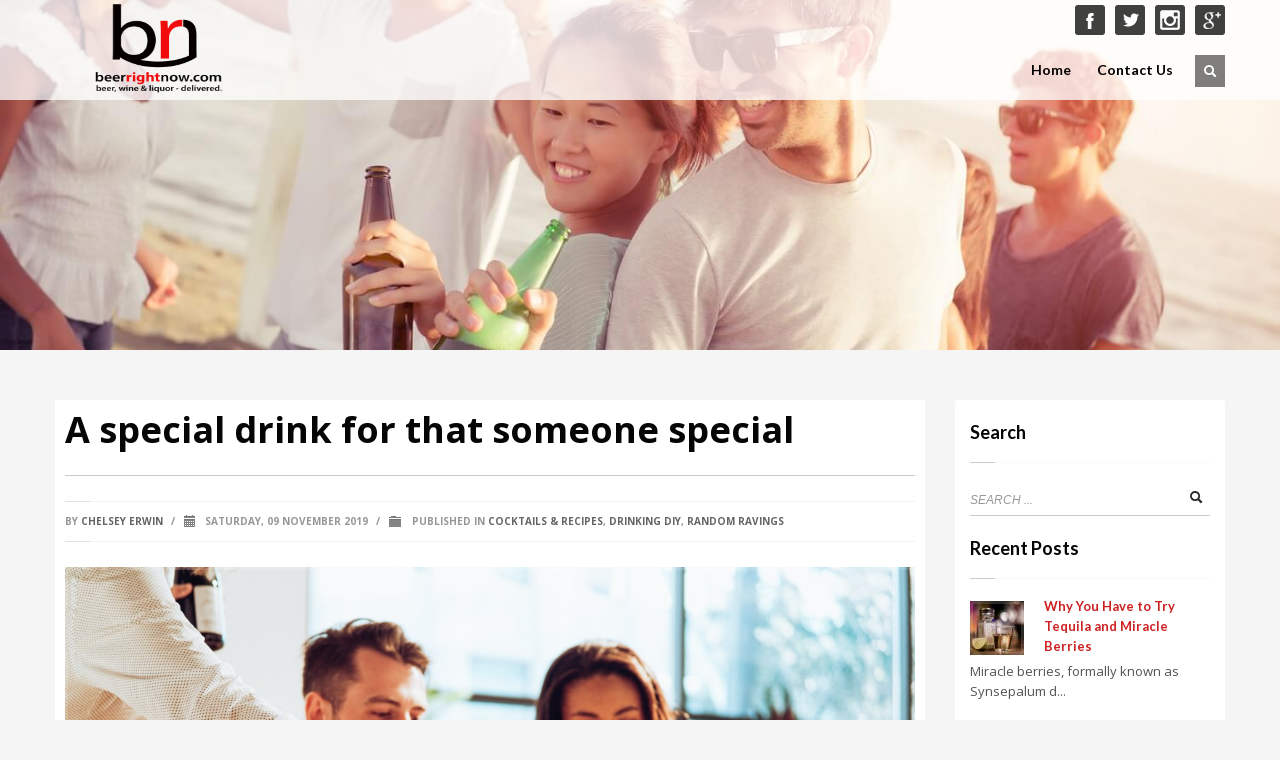

--- FILE ---
content_type: text/html; charset=UTF-8
request_url: https://www.iwantbeerrightnow.com/blog/a-special-drink-for-that-someone-special/
body_size: 53105
content:
<!DOCTYPE html>
<html lang="en-US" class="no-js"  prefix="og: http://ogp.me/ns#">
<head>
<title>
	A special drink for that someone special - Beer, Wine, Liquor Delivery - BeerRightNow.com</title>
<meta http-equiv="Content-Type" content="text/html; charset=UTF-8"/>
<link rel="profile" href="https://gmpg.org/xfn/11"/>
<link rel="pingback" href="https://www.iwantbeerrightnow.com/blog/xmlrpc.php"/>

<!-- This site is optimized with the Yoast WordPress SEO plugin v2.0.1 - https://yoast.com/wordpress/plugins/seo/ -->
<link rel="canonical" href="https://www.iwantbeerrightnow.com/blog/a-special-drink-for-that-someone-special/" />
<meta property="og:locale" content="en_US" />
<meta property="og:type" content="article" />
<meta property="og:title" content="A special drink for that someone special - Beer, Wine, Liquor Delivery - BeerRightNow.com" />
<meta property="og:description" content="The holidays are filled with hustle and bustle and wrapped with a pretty bow. The fact is however, there is nothing better during the holidays than sharing a drink with someone special. The question is, what kind of drink do you serve that special someone in your life? If you’re not quite sure what cocktail" />
<meta property="og:url" content="https://www.iwantbeerrightnow.com/blog/a-special-drink-for-that-someone-special/" />
<meta property="og:site_name" content="Beer, Wine, Liquor Delivery - BeerRightNow.com" />
<meta property="article:section" content="Cocktails &amp; Recipes" />
<meta property="article:published_time" content="2019-11-09T07:04:22+00:00" />
<meta property="og:image" content="https://www.iwantbeerrightnow.com/blog/wp-content/uploads/2019/11/4B7E2C26-CBE5-4D8B-8C3A-563EA013F89E.jpeg" />
<!-- / Yoast WordPress SEO plugin. -->

<link rel="alternate" type="application/rss+xml" title="Beer, Wine, Liquor Delivery - BeerRightNow.com &raquo; Feed" href="https://www.iwantbeerrightnow.com/blog/feed/" />
<link rel="alternate" type="application/rss+xml" title="Beer, Wine, Liquor Delivery - BeerRightNow.com &raquo; Comments Feed" href="https://www.iwantbeerrightnow.com/blog/comments/feed/" />
<link rel="alternate" type="application/rss+xml" title="Beer, Wine, Liquor Delivery - BeerRightNow.com &raquo; A special drink for that someone special Comments Feed" href="https://www.iwantbeerrightnow.com/blog/a-special-drink-for-that-someone-special/feed/" />
<link rel='stylesheet' id='css3_panels-css'  href='https://www.iwantbeerrightnow.com/blog/wp-content/themes/kallyas/sliders/css3panels/css3panels.css?ver=4.1.1' type='text/css' media='all' />
<link rel='stylesheet' id='icarousel_demo-css'  href='https://www.iwantbeerrightnow.com/blog/wp-content/themes/kallyas/sliders/icarousel/css/demo3.css?ver=4.1.1' type='text/css' media='all' />
<link rel='stylesheet' id='icarousel-css'  href='https://www.iwantbeerrightnow.com/blog/wp-content/themes/kallyas/sliders/icarousel/css/icarousel.css?ver=4.1.1' type='text/css' media='all' />
<link rel='stylesheet' id='zn_shadows-css'  href='https://www.iwantbeerrightnow.com/blog/wp-content/themes/kallyas/css/shadows.css?ver=4.1.1' type='text/css' media='all' />
<link rel='stylesheet' id='contact-form-7-css'  href='https://www.iwantbeerrightnow.com/blog/wp-content/plugins/contact-form-7/includes/css/styles.css?ver=4.1.1' type='text/css' media='all' />
<link rel='stylesheet' id='essential-grid-plugin-settings-css'  href='https://www.iwantbeerrightnow.com/blog/wp-content/plugins/essential-grid/public/assets/css/settings.css?ver=2.0.8' type='text/css' media='all' />
<link rel='stylesheet' id='tp-open-sans-css'  href='https://fonts.googleapis.com/css?family=Open+Sans%3A300%2C400%2C600%2C700%2C800&#038;ver=4.1.1' type='text/css' media='all' />
<link rel='stylesheet' id='tp-raleway-css'  href='https://fonts.googleapis.com/css?family=Raleway%3A100%2C200%2C300%2C400%2C500%2C600%2C700%2C800%2C900&#038;ver=4.1.1' type='text/css' media='all' />
<link rel='stylesheet' id='tp-droid-serif-css'  href='https://fonts.googleapis.com/css?family=Droid+Serif%3A400%2C700&#038;ver=4.1.1' type='text/css' media='all' />
<link rel='stylesheet' id='rs-plugin-settings-css'  href='https://www.iwantbeerrightnow.com/blog/wp-content/plugins/revslider/rs-plugin/css/settings.css?ver=4.6.5' type='text/css' media='all' />
<style id='rs-plugin-settings-inline-css' type='text/css'>
.tp-caption a{color:#ff7302;text-shadow:none;-webkit-transition:all 0.2s ease-out;-moz-transition:all 0.2s ease-out;-o-transition:all 0.2s ease-out;-ms-transition:all 0.2s ease-out}.tp-caption a:hover{color:#ffa902}
</style>
<link rel='stylesheet' id='prefix-style-css'  href='https://www.iwantbeerrightnow.com/blog/wp-content/plugins/wp-share-buttons/style/front.end.css?ver=4.1.1' type='text/css' media='all' />
<link rel='stylesheet' id='zn-bootstrapcss-css'  href='https://www.iwantbeerrightnow.com/blog/wp-content/themes/kallyas/css/bootstrap.css?ver=4.1.1' type='text/css' media='all' />
<link rel='stylesheet' id='zn-superfish-css'  href='https://www.iwantbeerrightnow.com/blog/wp-content/themes/kallyas/addons/superfish_responsive/superfish.css?ver=4.1.1' type='text/css' media='all' />
<link rel='stylesheet' id='zn-templtecss-css'  href='https://www.iwantbeerrightnow.com/blog/wp-content/themes/kallyas/css/template.css?ver=4.1.1' type='text/css' media='all' />
<link rel='stylesheet' id='zn-bootstrap-responsivecss-css'  href='https://www.iwantbeerrightnow.com/blog/wp-content/themes/kallyas/css/bootstrap-responsive.css?ver=4.1.1' type='text/css' media='all' />
<link rel='stylesheet' id='pretty_photo-css'  href='https://www.iwantbeerrightnow.com/blog/wp-content/themes/kallyas/addons/prettyphoto/prettyPhoto.css?ver=4.1.1' type='text/css' media='all' />
<link rel='stylesheet' id='theme_style-css'  href='https://www.iwantbeerrightnow.com/blog/wp-content/themes/kallyas/style.css?ver=4.1.1' type='text/css' media='all' />
<link rel='stylesheet' id='Lato_default-css'  href='//fonts.googleapis.com/css?family=Lato%3A300%2C400%2C700%2C900&#038;v1&#038;subset=latin%2Clatin-ext&#038;ver=1' type='text/css' media='screen' />
<link rel='stylesheet' id='Open+Sans_default-css'  href='//fonts.googleapis.com/css?family=Open+Sans%3A400%2C400italic%2C700&#038;v1&#038;subset=latin%2Clatin-ext&#038;ver=1' type='text/css' media='screen' />
<link rel='stylesheet' id='zn_all_g_fonts-css'  href='//fonts.googleapis.com/css?family=Open+Sans%3Aregular%7CLato%3Aregular&#038;ver=4.1.1' type='text/css' media='all' />
<link rel='stylesheet' id='options-css'  href='https://www.iwantbeerrightnow.com/blog/wp-content/themes/kallyas/css/options.css?ver=4.1.1' type='text/css' media='all' />
<script type="text/javascript" src="https://apis.google.com/js/plusone.js"></script>      <script>
      if (document.location.protocol != "https:") {
          document.location = document.URL.replace(/^http:/i, "https:");
      }
      </script>
      <script type='text/javascript' src='https://platform.twitter.com/widgets.js?ver=4.1.1'></script>
<script type='text/javascript' src='https://www.iwantbeerrightnow.com/blog/wp-includes/js/jquery/jquery.js?ver=1.11.1'></script>
<script type='text/javascript' src='https://www.iwantbeerrightnow.com/blog/wp-includes/js/jquery/jquery-migrate.min.js?ver=1.2.1'></script>
<script type='text/javascript' src='https://www.iwantbeerrightnow.com/blog/wp-content/plugins/essential-grid/public/assets/js/lightbox.js?ver=2.0.8'></script>
<script type='text/javascript' src='https://www.iwantbeerrightnow.com/blog/wp-content/plugins/essential-grid/public/assets/js/jquery.themepunch.tools.min.js?ver=2.0.8'></script>
<script type='text/javascript' src='https://www.iwantbeerrightnow.com/blog/wp-content/plugins/essential-grid/public/assets/js/jquery.themepunch.essential.min.js?ver=2.0.8'></script>
<script type='text/javascript' src='https://www.iwantbeerrightnow.com/blog/wp-content/plugins/revslider/rs-plugin/js/jquery.themepunch.revolution.min.js?ver=4.6.5'></script>
<script type='text/javascript' src='//cdnjs.cloudflare.com/ajax/libs/modernizr/2.6.2/modernizr.min.js?ver=2.6.2'></script>
<link rel="EditURI" type="application/rsd+xml" title="RSD" href="https://www.iwantbeerrightnow.com/blog/xmlrpc.php?rsd" />
<link rel="wlwmanifest" type="application/wlwmanifest+xml" href="https://www.iwantbeerrightnow.com/blog/wp-includes/wlwmanifest.xml" /> 
<meta name="generator" content="WordPress 4.1.1" />
<link rel='shortlink' href='https://www.iwantbeerrightnow.com/blog/?p=4822' />
		<script type="text/javascript">
			jQuery(document).ready(function() {
				// CUSTOM AJAX CONTENT LOADING FUNCTION
				var ajaxRevslider = function(obj) {
				
					// obj.type : Post Type
					// obj.id : ID of Content to Load
					// obj.aspectratio : The Aspect Ratio of the Container / Media
					// obj.selector : The Container Selector where the Content of Ajax will be injected. It is done via the Essential Grid on Return of Content
					
					var content = "";

					data = {};
					
					data.action = 'revslider_ajax_call_front';
					data.client_action = 'get_slider_html';
					data.token = 'da0751800b';
					data.type = obj.type;
					data.id = obj.id;
					data.aspectratio = obj.aspectratio;
					
					// SYNC AJAX REQUEST
					jQuery.ajax({
						type:"post",
						url:"https://www.iwantbeerrightnow.com/blog/wp-admin/admin-ajax.php",
						dataType: 'json',
						data:data,
						async:false,
						success: function(ret, textStatus, XMLHttpRequest) {
							if(ret.success == true)
								content = ret.data;								
						},
						error: function(e) {
							console.log(e);
						}
					});
					
					 // FIRST RETURN THE CONTENT WHEN IT IS LOADED !!
					 return content;						 
				};
				
				// CUSTOM AJAX FUNCTION TO REMOVE THE SLIDER
				var ajaxRemoveRevslider = function(obj) {
					return jQuery(obj.selector+" .rev_slider").revkill();
				};

				// EXTEND THE AJAX CONTENT LOADING TYPES WITH TYPE AND FUNCTION
				var extendessential = setInterval(function() {
					if (jQuery.fn.tpessential != undefined) {
						clearInterval(extendessential);
						if(typeof(jQuery.fn.tpessential.defaults) !== 'undefined') {
							jQuery.fn.tpessential.defaults.ajaxTypes.push({type:"revslider",func:ajaxRevslider,killfunc:ajaxRemoveRevslider,openAnimationSpeed:0.3});   
							// type:  Name of the Post to load via Ajax into the Essential Grid Ajax Container
							// func: the Function Name which is Called once the Item with the Post Type has been clicked
							// killfunc: function to kill in case the Ajax Window going to be removed (before Remove function !
							// openAnimationSpeed: how quick the Ajax Content window should be animated (default is 0.3)
						}
					}
				},30);
			});
		</script>
		<link rel="shortcut icon" href="https://www.iwantbeerrightnow.com/blog/wp-content/themes/kallyas/images/favicons/favicon.ico"/>			
			<!--[if lte IE 9]>
			<link rel="stylesheet" type="text/css" href="https://www.iwantbeerrightnow.com/blog/wp-content/themes/kallyas/css/fixes.css"/>
			<![endif]-->
			<!--[if lte IE 8]>
			<script src="https://www.iwantbeerrightnow.com/blog/wp-content/themes/kallyas/js/respond.js"></script>
			<script type="text/javascript">
				var $buoop = {
					vs: {
						i: 8, f: 6, o: 10.6, s: 4, n: 9
					}
				};
				
				$buoop.ol = window.onload;
				
				window.onload = function ()
				{
					
					try {
						
						if ($buoop.ol) $buoop.ol();
					
					}
					catch (e) {
					}
					
					var e = document.createElement("script");
					
					e.setAttribute("type", "text/javascript");
					
					e.setAttribute("src", "https://browser-update.org/update.js");
					
					document.body.appendChild(e);
				
				};
			
			</script>
			
			<![endif]-->
			
			
			
							
				<!-- Facebook OpenGraph Tags - Replace with your own -->
				
				<meta property="og:title" content="A special drink for that someone special"/>
				
				<meta property="og:type" content="article"/>
				
				<meta property="og:url"
					  content="https://www.iwantbeerrightnow.com/blog/a-special-drink-for-that-someone-special/"/>
				
				<meta property="og:image" content="https://www.iwantbeerrightnow.com/blog/wp-content/uploads/2019/11/4B7E2C26-CBE5-4D8B-8C3A-563EA013F89E-300x200.jpeg"/><meta property="og:image" content="https://www.iwantbeerrightnow.com/blog/wp-content/uploads/2019/11/9CEF135B-E5EE-4C60-92B2-ED9EC68782A7-300x200.jpeg"/><meta property="og:image" content="https://www.iwantbeerrightnow.com/blog/wp-content/uploads/2019/11/26C7095F-A646-4908-A144-2B759CB9DE49-300x201.jpeg"/><meta property="og:image" content="https://www.iwantbeerrightnow.com/blog/wp-content/uploads/2019/11/D0771C79-9248-4957-A882-265BFC68ACF5-300x200.jpeg"/>				
				<meta property="og:site_name" content=" Beer, Wine, Liquor Delivery &#8211; BeerRightNow.com"/>
				
				<meta property="fb:app_id"
					  content=""/> <!-- PUT HERE YOUR OWN APP ID - you could get errors if you don't use this one -->
				
				<meta property="og:description" content=" "/>
				
				<!-- END Facebook OpenGraph Tags -->
			
						
			<!-- Le HTML5 shim, for IE6-8 support of HTML5 elements -->
			
			<!--[if lt IE 9]>
			<script src="//html5shim.googlecode.com/svn/trunk/html5.js"></script>
			<![endif]-->
		
		<meta name="viewport" content="width=device-width, initial-scale=1, maximum-scale=1" />	<style type="text/css">.recentcomments a{display:inline !important;padding:0 !important;margin:0 !important;}</style>
<!-- Custom CSS -->
<style>
#page_header .bgback {
  width: 100%;
  height: 100%;
  opacity: 1;
  visibility: inherit;
  background-image: url(https://iwantbeerrightnow.com/blog/wp-content/uploads/2015/04/main1.jpg);
  background-color: rgba(0, 0, 0, 0);
  background-size: cover;
  background-position: 50% 50%;
  background-repeat: no-repeat; 
}

#page_header {
  min-height: 350px;
}

#header{background-image:none !important;}
@media (min-width: 768px) {
.esg-overlay{visibility: hidden !important; opacity:0 !important;}
.esg-center{visibility: hidden !important; opacity:0 !important;}
.esg-entry-cover:hover .esg-overlay{visibility: visible !important; opacity:1 !important; transform:none !important;}
.esg-entry-cover:hover .esg-center{visibility: visible !important; opacity:1 !important; transform:none !important;}
.eg-monroe-element-8{display:none !important;}
.eg-monroe-element-0-a{display:none !important;}
a.eg-monroe-element-1:hover{color:#fff !important;}
}

#page_header.zn_def_header_style .bgback, #slideshow.zn_def_header_style .bgback, #page_header.uh_zn_def_header_style .bgback, #slideshow.uh_zn_def_header_style .bgback{
    background-image: url("https://iwantbeerrightnow.com/blog/wp-content/uploads/2015/04/main.jpg");
}

.span9{background-color: #FFF;
  padding: 10px;}
.span12{background-color: #FFF;
  padding: 15px;}
</style>
<!-- Generate by Theme Junkie Custom CSS -->
		<style type="text/css" id="wpk_local_adminbar_notice_styles">
			#wpadminbar .ab-top-menu .wpk-kallyas-options-menu-item:hover div,
			#wpadminbar .ab-top-menu .wpk-kallyas-options-menu-item:active div,
			#wpadminbar .ab-top-menu .wpk-kallyas-options-menu-item:focus div,
			#wpadminbar .ab-top-menu .wpk-kallyas-options-menu-item div {
				color: #eee;
				cursor: default;
				background: #222;
				position: relative;
			}

			#wpadminbar .ab-top-menu .wpk-kallyas-options-menu-item:hover div {
				color: #45bbe6 !important;
			}

			#wpadminbar .ab-top-menu .wpk-kallyas-options-menu-item > .ab-item:before {
				content: '\f111';
				top: 2px;
			}
		</style>
	</head>
<body data-rsssl="1"  class="single single-post postid-4822 single-format-standard res1170">

<!-- AFTER BODY ACTION -->
				
				<div id="fb-root"></div>
				<script type="text/javascript">
					
					(function (d, s, id)
					{
						
						var js, fjs = d.getElementsByTagName(s)[0];
						
						if (d.getElementById(id)) {
							return;
						}
						
						js = d.createElement(s);
						
						js.id = id;
						
						js.src = "//connect.facebook.net/en_US/all.js#xfbml=1&appId=";
						
						fjs.parentNode.insertBefore(js, fjs);
						
					}(document, 'script', 'facebook-jssdk'));
				
				</script>
			
			
<div id="page_wrapper">
<header id="header" class="style4  ">
	<div class="container">

		<!-- logo container-->
				<div class="logo-container ">
			<!-- Logo -->
			<h3 id="logo"><a href="https://www.iwantbeerrightnow.com/blog"><img src="https://www.iwantbeerrightnow.com/blog/wp-content/uploads/2015/04/brn_logo.png" alt="Beer, Wine, Liquor Delivery - BeerRightNow.com" title="" /></a></h3>			<!-- InfoCard -->
					</div>

		
		<!-- HEADER ACTION -->
		<div class="header-links-container ">
			<ul class="social-icons  topnav navRight"><li class="social-facebook"><a href="http://www.facebook.com/beerrightnow" target="_self"></a></li><li class="social-twitter"><a href="http://www.twitter.com/beerrightnow" target="_self"></a></li><li class="social-instagram"><a href="http://www.instagram.com/beerrightnow" target="_self"></a></li><li class="social-gplus"><a href="https://plus.google.com/100534152159963276795/posts" target="_self"></a></li></ul>		</div>

					<!-- search -->
			<div id="search">
				<a href="#" class="searchBtn"><span class="icon-search icon-white"></span></a>

				<div class="search">
					<form id="searchform" action="https://www.iwantbeerrightnow.com/blog" method="get">
						<input name="s" maxlength="20" class="inputbox" type="text" size="20"
							   value="SEARCH ..."
							   onblur="if (this.value=='') this.value='SEARCH ...';"
							   onfocus="if (this.value=='SEARCH ...') this.value='';"/>
						<input type="submit" id="searchsubmit" value="go"
							   class="icon-search"/>
					</form>
				</div>
			</div>
			<!-- end search -->
		
		
		<!-- main menu -->
		<nav id="main_menu"
			 class="">
						<ul id="menu-menu1" class="sf-menu nav clearfix"><li id="menu-item-309" class="menu-item menu-item-type-post_type menu-item-object-page menu-item-309"><a href="https://www.iwantbeerrightnow.com/blog/">Home</a></li>
<li id="menu-item-425" class="menu-item menu-item-type-post_type menu-item-object-page menu-item-425"><a href="https://www.iwantbeerrightnow.com/blog/contact-uss/">Contact Us</a></li>
</ul>		</nav>
		<!-- end main_menu -->
	</div>
</header>

<div class="clearfix"></div>


			<div id="page_header" class="zn_def_header_style" >
				<div class="bgback"></div>
								<!-- DEFAULT HEADER STYLE -->
				<div class="container">
					<div class="row">
						<div class="span6">
													</div>
						<div class="span6">
							<div class="header-titles">
															</div>
						</div>
					</div>
					<!-- end row -->
				</div>
				<div class="zn_header_bottom_style"></div>
			</div>
		<section id="content">
			<div class="container">

			<div id="mainbody">

				<div class="row-fluid">
											<div class="span9 zn_content zn_has_sidebar row  post-4822">

							<h1 class="page-title">A special drink for that someone special</h1>

							<div class="itemView clearfix eBlog">

								<div class="itemHeader">
									<div class="post_details">
										<span
											class="itemAuthor">by <a href="https://www.iwantbeerrightnow.com/blog/author/chelsey/" title="Posts by chelsey Erwin" rel="author">chelsey Erwin</a></span>
										<span class="infSep"> / </span>
										<span class="itemDateCreated"><span
												class="icon-calendar"></span> Saturday, 09 November 2019</span>
										<span class="infSep"> / </span>
										<span class="itemCommentsBlock"></span>
										<span class="itemCategory"><span
												class="icon-folder-close"></span> Published in </span><a href="https://www.iwantbeerrightnow.com/blog/category/recipes/" >Cocktails &amp; Recipes</a>, <a href="https://www.iwantbeerrightnow.com/blog/category/drinking-diy/" >Drinking DIY</a>, <a href="https://www.iwantbeerrightnow.com/blog/category/random-ravings/" >Random Ravings</a>									</div>
								</div>
								<!-- end itemheader -->

								<div class="itemBody">
									<!-- Blog Image -->
									<div class="zn_full_image"><a data-rel="prettyPhoto" href="https://www.iwantbeerrightnow.com/blog/wp-content/uploads/2019/11/4B7E2C26-CBE5-4D8B-8C3A-563EA013F89E.jpeg" class="hoverBorder"><img width="1170" height="780" src="https://www.iwantbeerrightnow.com/blog/wp-content/uploads/2019/11/4B7E2C26-CBE5-4D8B-8C3A-563EA013F89E-1170x780.jpeg" class="attachment-full-width-image wp-post-image" alt="4B7E2C26-CBE5-4D8B-8C3A-563EA013F89E" /></a></div>
									<!-- Blog Content -->
									<div class="tweet_button127" style="float: right; margin-left: 10px;"><a href="http://twitter.com/share" rel="nofollow" class="twitter-share-button" data-url="https://www.iwantbeerrightnow.com/blog/a-special-drink-for-that-someone-special/" data-text="A special drink for that someone special - Beer, Wine, Liquor Delivery - BeerRightNow.com" data-count="vertical" data-lang="en" data-via="tweetbutton"  data-related="coderplus:Wordpress Tips and more."></a></div><div class='wdgpo wdgpo_standard_count'><g:plusone size='standard' count='true' href='https://www.iwantbeerrightnow.com/blog/a-special-drink-for-that-someone-special/' ></g:plusone></div> <p>The holidays are filled with hustle and bustle and wrapped with a pretty bow. The fact is however, there is nothing better during the holidays than sharing a drink with someone special.</p>
<p>The question is, what kind of drink do you serve that special someone in your life? If you’re not quite sure what cocktail to whip up for your loved one, knowing a little bit about their personality might help.</p>
<p>For that special someone who is…</p>
<p><a href="https://www.iwantbeerrightnow.com/blog/wp-content/uploads/2019/11/9CEF135B-E5EE-4C60-92B2-ED9EC68782A7.jpeg" class="hoverBorder alignnone"><img class=" size-medium wp-image-4826" src="https://www.iwantbeerrightnow.com/blog/wp-content/uploads/2019/11/9CEF135B-E5EE-4C60-92B2-ED9EC68782A7-300x200.jpeg" alt="9CEF135B-E5EE-4C60-92B2-ED9EC68782A7" width="300" height="200" /></a></p>
<p><strong>The social butterfly:</strong> Wine is a social drink, meant to be toasted, shared, and sipped in social settings. Serve the social butterfly in your life a delicious glass of wine. A few favorites during this holiday time of year are anything sparkling- a Ruinart Blanc or Gusborne Brut especially; anything white- such as Treana Blanc; or a deep red wine.</p>
<p><strong>The center of attention:</strong> If your someone special is always in the middle of things; they’re spunky, outgoing, and love having a great time, choose a holiday cocktail with vodka. A vodka cranberry might put them in the mood for the holidays, or try a Christmas cosmopolitan.</p>
<p><a href="https://www.iwantbeerrightnow.com/blog/wp-content/uploads/2019/11/26C7095F-A646-4908-A144-2B759CB9DE49.jpeg" class="hoverBorder alignnone"><img class=" size-medium wp-image-4827" src="https://www.iwantbeerrightnow.com/blog/wp-content/uploads/2019/11/26C7095F-A646-4908-A144-2B759CB9DE49-300x201.jpeg" alt="26C7095F-A646-4908-A144-2B759CB9DE49" width="300" height="201" /></a></p>
<p><strong>The quiet, reserved one:</strong> It’s always the quiet ones. If you’re someone special this holiday season is mysterious and reserved, an intellectual and a traditionalist, then you can never fail with a gin martini. Add some peppermint or even chocolate for a festive flare.</p>
<p><strong>The sophisticated one:</strong> if your holiday companion has excellent taste and enjoys the fancier things in life, then the answer is champagne; it’s always champagne. Serve them a glass when you’re cozied up beside the fire and they’ll be pleased how well you know them. Fortunately champagne is already a classic holiday drink.</p>
<p><b>The mature kind:</b> There’s no doubt this type of person knows how to hold their liquor, but more importantly, they understand the value and how to drink it. So naturally they prefer a single malt.</p>
<p><a href="https://www.iwantbeerrightnow.com/blog/wp-content/uploads/2019/11/D0771C79-9248-4957-A882-265BFC68ACF5.jpeg" class="hoverBorder alignnone"><img class=" size-medium wp-image-4828" src="https://www.iwantbeerrightnow.com/blog/wp-content/uploads/2019/11/D0771C79-9248-4957-A882-265BFC68ACF5-300x200.jpeg" alt="D0771C79-9248-4957-A882-265BFC68ACF5" width="300" height="200" /></a></p>
							<style>
														.huge-it-share-buttons {
								border:0px solid #0FB5D6;
								border-radius:5px;
								background:#3BD8FF;
								
								 text-align:left; 																							}
							
							#huge-it-share-buttons-top {margin-bottom:0px;}
							#huge-it-share-buttons-bottom {margin-top:0px;}
							
							.huge-it-share-buttons h3 {
								font-size:25px ;
								font-family:Arial,Helvetica Neue,Helvetica,sans-serif;
								color:#666666;
								
								display:block;								line-height:25px ;
								
								 text-align:left; 																							}
							
							
							.huge-it-share-buttons ul {	
								 float:left; 																							}
							
							.huge-it-share-buttons ul li {
								margin-left:3px;
								margin-right:3px;
								padding:0px;
								border:0px ridge #E6354C;
								border-radius:11px;
								background-color:#14CC9B;
							}
							
							.huge-it-share-buttons ul li #backforunical4822 {
								background-image:url('https://www.iwantbeerrightnow.com/blog/wp-content/plugins/wp-share-buttons/Front_end/../images/buttons.30.png');
								width:30px;
								height:30px;
							}
						</style>
																								<div id="huge-it-share-buttons-top" class="huge-it-share-buttons nobackground">
							<h3>Share This:</h3>
							<ul class="huge-it-share-buttons-list">		
								
																	<li class=" nobackground" >
									
																					<a id="backforunical4822" href="https://www.facebook.com/sharer/sharer.php?u=www.iwantbeerrightnow.com/blog/a-special-drink-for-that-someone-special/"  onclick="javascript:void window.open('https://www.facebook.com/sharer/sharer.php?u=www.iwantbeerrightnow.com/blog/a-special-drink-for-that-someone-special/','1410949501326','width=700,height=500,toolbar=0,menubar=0,location=0,status=1,scrollbars=1,resizable=1,left=0,top=0');return false;" style="background-position: -0px -120px "></a>
									</li>
																	<li class=" nobackground" >
									
																					<a id="backforunical4822" href="https://twitter.com/intent/tweet?url=www.iwantbeerrightnow.com/blog/a-special-drink-for-that-someone-special/&text=A special drink for that someone special"  onclick="javascript:void window.open('https://twitter.com/intent/tweet?url=www.iwantbeerrightnow.com/blog/a-special-drink-for-that-someone-special/&text=A special drink for that someone special','1410949501326','width=700,height=500,toolbar=0,menubar=0,location=0,status=1,scrollbars=1,resizable=1,left=0,top=0');return false;" style="background-position: -30px -120px "></a>
									</li>
																	<li class=" nobackground" >
									
																					<a id="backforunical4822" href="http://www.pinterest.com/pin/create/button/?url=www.iwantbeerrightnow.com/blog/a-special-drink-for-that-someone-special/&media=https://www.iwantbeerrightnow.com/blog/wp-content/uploads/2019/11/4B7E2C26-CBE5-4D8B-8C3A-563EA013F89E.jpeg&description=A special drink for that someone special"  onclick="javascript:void window.open('http://www.pinterest.com/pin/create/button/?url=www.iwantbeerrightnow.com/blog/a-special-drink-for-that-someone-special/&media=https://www.iwantbeerrightnow.com/blog/wp-content/uploads/2019/11/4B7E2C26-CBE5-4D8B-8C3A-563EA013F89E.jpeg&description=A special drink for that someone special','1410949501326','width=700,height=500,toolbar=0,menubar=0,location=0,status=1,scrollbars=1,resizable=1,left=0,top=0');return false;" style="background-position: -60px -120px "></a>
									</li>
																	<li class=" nobackground" >
									
																					<a id="backforunical4822" href="https://plus.google.com/share?url=www.iwantbeerrightnow.com/blog/a-special-drink-for-that-someone-special/"  onclick="javascript:void window.open('https://plus.google.com/share?url=www.iwantbeerrightnow.com/blog/a-special-drink-for-that-someone-special/','1410949501326','width=700,height=500,toolbar=0,menubar=0,location=0,status=1,scrollbars=1,resizable=1,left=0,top=0');return false;" style="background-position: -90px -120px "></a>
									</li>
																	<li class=" nobackground" >
									
																					<a id="backforunical4822" href="https://www.linkedin.com/shareArticle?title=A special drink for that someone special&mini=true&url=www.iwantbeerrightnow.com/blog/a-special-drink-for-that-someone-special/"  onclick="javascript:void window.open('https://www.linkedin.com/shareArticle?title=A special drink for that someone special&mini=true&url=www.iwantbeerrightnow.com/blog/a-special-drink-for-that-someone-special/','1410949501326','width=700,height=500,toolbar=0,menubar=0,location=0,status=1,scrollbars=1,resizable=1,left=0,top=0');return false;" style="background-position: -120px -120px "></a>
									</li>
																	<li class=" nobackground" >
									
																					<a id="backforunical4822" href="https://www.tumblr.com/share/link?url=www.iwantbeerrightnow.com/blog/a-special-drink-for-that-someone-special/&name=A special drink for that someone special"  onclick="javascript:void window.open('https://www.tumblr.com/share/link?url=www.iwantbeerrightnow.com/blog/a-special-drink-for-that-someone-special/&name=A special drink for that someone special','1410949501326','width=700,height=500,toolbar=0,menubar=0,location=0,status=1,scrollbars=1,resizable=1,left=0,top=0');return false;" style="background-position: -150px -120px "></a>
									</li>
																	<li class=" nobackground" >
									
																					<a id="backforunical4822" href="http://digg.com/submit?phase=2&url=www.iwantbeerrightnow.com/blog/a-special-drink-for-that-someone-special/&title=A special drink for that someone special"  onclick="javascript:void window.open('http://digg.com/submit?phase=2&url=www.iwantbeerrightnow.com/blog/a-special-drink-for-that-someone-special/&title=A special drink for that someone special','1410949501326','width=700,height=500,toolbar=0,menubar=0,location=0,status=1,scrollbars=1,resizable=1,left=0,top=0');return false;" style="background-position: -180px -120px "></a>
									</li>
																	<li class=" nobackground" >
									
																					<a id="backforunical4822" href="http://www.stumbleupon.com/submit?url=www.iwantbeerrightnow.com/blog/a-special-drink-for-that-someone-special/&title=A special drink for that someone special"  onclick="javascript:void window.open('http://www.stumbleupon.com/submit?url=www.iwantbeerrightnow.com/blog/a-special-drink-for-that-someone-special/&title=A special drink for that someone special','1410949501326','width=700,height=500,toolbar=0,menubar=0,location=0,status=1,scrollbars=1,resizable=1,left=0,top=0');return false;" style="background-position: -210px -120px "></a>
									</li>
																	<li class=" nobackground" >
									
																					<a id="backforunical4822" href="https://myspace.com/post?l=3&u=www.iwantbeerrightnow.com/blog/a-special-drink-for-that-someone-special/"  onclick="javascript:void window.open('https://myspace.com/post?l=3&u=www.iwantbeerrightnow.com/blog/a-special-drink-for-that-someone-special/','1410949501326','width=700,height=500,toolbar=0,menubar=0,location=0,status=1,scrollbars=1,resizable=1,left=0,top=0');return false;" style="background-position: -240px -120px "></a>
									</li>
																	<li class="none nobackground" >
									
																					<a id="backforunical4822" href="http://vk.com/share.php?url=www.iwantbeerrightnow.com/blog/a-special-drink-for-that-someone-special/&title=A special drink for that someone special"  onclick="javascript:void window.open('http://vk.com/share.php?url=www.iwantbeerrightnow.com/blog/a-special-drink-for-that-someone-special/&title=A special drink for that someone special','1410949501326','width=700,height=500,toolbar=0,menubar=0,location=0,status=1,scrollbars=1,resizable=1,left=0,top=0');return false;" style="background-position: -270px -120px "></a>
									</li>
																	<li class="none nobackground" >
									
																					<a id="backforunical4822" href="http://www.reddit.com/submit?url=www.iwantbeerrightnow.com/blog/a-special-drink-for-that-someone-special/&title=A special drink for that someone special"  onclick="javascript:void window.open('http://www.reddit.com/submit?url=www.iwantbeerrightnow.com/blog/a-special-drink-for-that-someone-special/&title=A special drink for that someone special','1410949501326','width=700,height=500,toolbar=0,menubar=0,location=0,status=1,scrollbars=1,resizable=1,left=0,top=0');return false;" style="background-position: -300px -120px "></a>
									</li>
																	<li class="none nobackground" >
									
																					<a id="backforunical4822" href="http://www.bebo.com/c/share?Url=www.iwantbeerrightnow.com/blog/a-special-drink-for-that-someone-special/"  onclick="javascript:void window.open('http://www.bebo.com/c/share?Url=www.iwantbeerrightnow.com/blog/a-special-drink-for-that-someone-special/','1410949501326','width=700,height=500,toolbar=0,menubar=0,location=0,status=1,scrollbars=1,resizable=1,left=0,top=0');return false;" style="background-position: -330px -120px "></a>
									</li>
																	<li class="none nobackground" >
									
																					<a id="backforunical4822" href="https://delicious.com/save?v=5&noui&jump=close&url=www.iwantbeerrightnow.com/blog/a-special-drink-for-that-someone-special/&title=A special drink for that someone special"  onclick="javascript:void window.open('https://delicious.com/save?v=5&noui&jump=close&url=www.iwantbeerrightnow.com/blog/a-special-drink-for-that-someone-special/&title=A special drink for that someone special','1410949501326','width=700,height=500,toolbar=0,menubar=0,location=0,status=1,scrollbars=1,resizable=1,left=0,top=0');return false;" style="background-position: -360px -120px "></a>
									</li>
																	<li class="none nobackground" >
									
																					<a id="backforunical4822" href="http://www.odnoklassniki.ru/dk?st.cmd=addShare&st.s=2&st.noresize=on&st._surl=www.iwantbeerrightnow.com/blog/a-special-drink-for-that-someone-special/"  onclick="javascript:void window.open('http://www.odnoklassniki.ru/dk?st.cmd=addShare&st.s=2&st.noresize=on&st._surl=www.iwantbeerrightnow.com/blog/a-special-drink-for-that-someone-special/','1410949501326','width=700,height=500,toolbar=0,menubar=0,location=0,status=1,scrollbars=1,resizable=1,left=0,top=0');return false;" style="background-position: -390px -120px "></a>
									</li>
																	<li class="none nobackground" >
									
																					<a id="backforunical4822" href="http://sns.qzone.qq.com/cgi-bin/qzshare/cgi_qzshare_onekey?url=www.iwantbeerrightnow.com/blog/a-special-drink-for-that-someone-special/&title=A special drink for that someone special"  onclick="javascript:void window.open('http://sns.qzone.qq.com/cgi-bin/qzshare/cgi_qzshare_onekey?url=www.iwantbeerrightnow.com/blog/a-special-drink-for-that-someone-special/&title=A special drink for that someone special','1410949501326','width=700,height=500,toolbar=0,menubar=0,location=0,status=1,scrollbars=1,resizable=1,left=0,top=0');return false;" style="background-position: -420px -120px "></a>
									</li>
																	<li class="none nobackground" >
									
																					<a id="backforunical4822" href="http://service.weibo.com/share/share.php?url=www.iwantbeerrightnow.com/blog/a-special-drink-for-that-someone-special/&appkey=&title=A special drink for that someone special&pic=&ralateUid=&"  onclick="javascript:void window.open('http://service.weibo.com/share/share.php?url=www.iwantbeerrightnow.com/blog/a-special-drink-for-that-someone-special/&appkey=&title=A special drink for that someone special&pic=&ralateUid=&','1410949501326','width=700,height=500,toolbar=0,menubar=0,location=0,status=1,scrollbars=1,resizable=1,left=0,top=0');return false;" style="background-position: -450px -120px "></a>
									</li>
																	<li class="none nobackground" >
									
																					<a id="backforunical4822" href="http://widget.renren.com/dialog/share?resourceUrl=www.iwantbeerrightnow.com/blog/a-special-drink-for-that-someone-special/&srcUrl=www.iwantbeerrightnow.com/blog/a-special-drink-for-that-someone-special/&title=A special drink for that someone special"  onclick="javascript:void window.open('http://widget.renren.com/dialog/share?resourceUrl=www.iwantbeerrightnow.com/blog/a-special-drink-for-that-someone-special/&srcUrl=www.iwantbeerrightnow.com/blog/a-special-drink-for-that-someone-special/&title=A special drink for that someone special','1410949501326','width=700,height=500,toolbar=0,menubar=0,location=0,status=1,scrollbars=1,resizable=1,left=0,top=0');return false;" style="background-position: -480px -120px "></a>
									</li>
																	<li class="none nobackground" >
									
																					<a id="backforunical4822" href="http://n4g.com/tips?url=www.iwantbeerrightnow.com/blog/a-special-drink-for-that-someone-special/&title=A special drink for that someone special"  onclick="javascript:void window.open('http://n4g.com/tips?url=www.iwantbeerrightnow.com/blog/a-special-drink-for-that-someone-special/&title=A special drink for that someone special','1410949501326','width=700,height=500,toolbar=0,menubar=0,location=0,status=1,scrollbars=1,resizable=1,left=0,top=0');return false;" style="background-position: -510px -120px "></a>
									</li>
															</ul>
						
							<div class="clear"></div>
						</div>

	
	

									</div>
								<!-- end item body -->
								<div class="clear"></div>
																
								<div class="clear"></div>

								<!-- DISQUS comments block -->
								<div class="disqusForm">
									
<!-- You can start editing here. -->


<div class="clear"></div>

<div class="zn-separator zn-margin-b line"></div>

<div class="zn_comments sixteen columns">





<div id="respond">

	<h3 class="zn_com_title">Leave a Reply</h3>

	<div class="cancel-comment-reply">
		<small><a rel="nofollow" id="cancel-comment-reply-link" href="/blog/a-special-drink-for-that-someone-special/#respond" style="display:none;">Click here to cancel reply.</a></small>
	</div>

	<div class="clear"></div>

	
		<form action="https://www.iwantbeerrightnow.com/blog/wp-comments-post.php" method="post" id="commentform">
			
				<div class="row-fluid">
					<div class="span4"><input type="text" name="author" id="author"
											  value="" size="22" tabindex="1"
											  class="span12" aria-required='true' placeholder="Name (required)"/>
					</div>
					<div class="span4"><input type="text" name="email" id="email"
											  value="" size="22" tabindex="2"
											  class="span12" aria-required='true'											  placeholder="Mail (will not be published) (required)"/>
					</div>

					<div class="span4"><input type="text" name="url" id="url"
											  value="" size="22" tabindex="3"
											  class="span12"
											  placeholder="Website"/>
					</div>
				</div>
			
			<div class="row-fluid">
				<div class="span12">
					<label for="comment">Comment</label>
					<textarea name="comment" id="comment" cols="100" rows="8" tabindex="4"
							  class="span12"></textarea>
				</div>
			</div>

			<p><input name="submit" type="submit" id="submit" tabindex="5"
					  value="Submit Comment" class="btn"/>
				<input type='hidden' name='comment_post_ID' value='4822' id='comment_post_ID' />
<input type='hidden' name='comment_parent' id='comment_parent' value='0' />
			</p>
			<p style="display: none;"><input type="hidden" id="akismet_comment_nonce" name="akismet_comment_nonce" value="15b87a499f" /></p><p style="display: none;"><input type="hidden" id="ak_js" name="ak_js" value="3"/></p>		</form>
	</div>


</div>

								</div>
								<div class="clear"></div>
								<!-- end DISQUS comments block -->
							</div>
							<!-- End Item Layout -->
						</div>
					<div class="span3"><div id="sidebar" class="sidebar sidebar-right "><div id="search-2" class="widget widget_search"><h3 class="widgettitle title">Search</h3><div class="search">	<form id="searchform" action="https://www.iwantbeerrightnow.com/blog/" method="get">		<input id="s" name="s" maxlength="20" class="inputbox" type="text" size="20" value="SEARCH ..." onblur="if (this.value=='') this.value='SEARCH ...';" onfocus="if (this.value=='SEARCH ...') this.value='';" />		<input type="submit" id="searchsubmit" value="go" class="icon-search"/>	</form></div></div>			<div id="recent-posts-2" class="widget widget_recent_entries">			<div class=" latest_posts style3">			<h3 class="widgettitle title">Recent Posts</h3>			<ul class="posts">
									<li class="post"><a href="https://www.iwantbeerrightnow.com/blog/why-you-have-to-try-tequila-and-miracle-berries/" class="hoverBorder pull-left"><img class="shadow" src="https://www.iwantbeerrightnow.com/blog/wp-content/uploads/2020/08/DF641949-218A-484B-8596-7D1259D793E9-54x54.jpeg" alt="Why You Have to Try Tequila and Miracle Berries"/></a>						<h4 class="title">
							<a href="https://www.iwantbeerrightnow.com/blog/why-you-have-to-try-tequila-and-miracle-berries/" title="Why You Have to Try Tequila and Miracle Berries">Why You Have to Try Tequila and Miracle Berries</a></h4>
						<div class="text">Miracle berries, formally known as Synsepalum d...</div>
					</li>
									<li class="post"><a href="https://www.iwantbeerrightnow.com/blog/how-to-drink-like-outer-banks-pogues-all-summer-long/" class="hoverBorder pull-left"><img class="shadow" src="https://www.iwantbeerrightnow.com/blog/wp-content/uploads/2020/08/947FA9EC-1492-4769-93A7-34E0B109C805-54x54.jpeg" alt="How to Drink Like Outer Banks’ Pogues All Summer Long"/></a>						<h4 class="title">
							<a href="https://www.iwantbeerrightnow.com/blog/how-to-drink-like-outer-banks-pogues-all-summer-long/" title="How to Drink Like Outer Banks’ Pogues All Summer Long">How to Drink Like Outer Banks’ Pogues All Summer Long</a></h4>
						<div class="text">Outer Banks has quickly become one of Netflix’s...</div>
					</li>
									<li class="post"><a href="https://www.iwantbeerrightnow.com/blog/drinking-games-for-couples/" class="hoverBorder pull-left"><img class="shadow" src="https://www.iwantbeerrightnow.com/blog/wp-content/uploads/2020/06/wood-couple-love-texture-4009762-54x54.jpg" alt="Drinking Games for Couples"/></a>						<h4 class="title">
							<a href="https://www.iwantbeerrightnow.com/blog/drinking-games-for-couples/" title="Drinking Games for Couples">Drinking Games for Couples</a></h4>
						<div class="text">Did all your friends bail on the party, and sud...</div>
					</li>
									<li class="post"><a href="https://www.iwantbeerrightnow.com/blog/why-alcohol-infused-fruit-will-be-your-new-summer-go-to/" class="hoverBorder pull-left"><img class="shadow" src="https://www.iwantbeerrightnow.com/blog/wp-content/uploads/2020/05/fruit-3441830_1920-54x54.jpg" alt="Why Alcohol-Infused Fruit Will Be Your New Summer Go To"/></a>						<h4 class="title">
							<a href="https://www.iwantbeerrightnow.com/blog/why-alcohol-infused-fruit-will-be-your-new-summer-go-to/" title="Why Alcohol-Infused Fruit Will Be Your New Summer Go To">Why Alcohol-Infused Fruit Will Be Your New Summer Go To</a></h4>
						<div class="text">You may have seen alcohol-infused fruit recipes...</div>
					</li>
									<li class="post"><a href="https://www.iwantbeerrightnow.com/blog/how-to-plan-an-home-beer-tasting/" class="hoverBorder pull-left"><img class="shadow" src="https://www.iwantbeerrightnow.com/blog/wp-content/uploads/2020/05/3BBF7BF4-337E-4790-96BE-DE554EE9BAE7-54x54.jpeg" alt="How to Plan a Home Beer Tasting"/></a>						<h4 class="title">
							<a href="https://www.iwantbeerrightnow.com/blog/how-to-plan-an-home-beer-tasting/" title="How to Plan a Home Beer Tasting">How to Plan a Home Beer Tasting</a></h4>
						<div class="text">Traveling to different breweries and trying dif...</div>
					</li>
							</ul>
			</div>			</div>			<div id="recent-comments-2" class="widget widget_recent_comments"><h3 class="widgettitle title">Recent Comments</h3><ul id="recentcomments"><li class="recentcomments"><span class="comment-author-link"><a href='http://www.BeerRightNow.com' rel='external nofollow' class='url'>Jessica M.</a></span> on <a href="https://www.iwantbeerrightnow.com/blog/best-hookup-bars-philadelphia/#comment-17">Best Hookup Bars in Philadelphia</a></li><li class="recentcomments"><span class="comment-author-link"><a href='http://barroommeter.blogspot.mx/' rel='external nofollow' class='url'>Harry Eastwood</a></span> on <a href="https://www.iwantbeerrightnow.com/blog/best-hookup-bars-philadelphia/#comment-13">Best Hookup Bars in Philadelphia</a></li><li class="recentcomments"><span class="comment-author-link"><a href='http://www.BeerRightNow.com' rel='external nofollow' class='url'>Jessica M.</a></span> on <a href="https://www.iwantbeerrightnow.com/blog/top-5-movies-watch-drunk/#comment-11">Top 5 Movies to Watch Drunk</a></li><li class="recentcomments"><span class="comment-author-link">Mark</span> on <a href="https://www.iwantbeerrightnow.com/blog/top-5-movies-watch-drunk/#comment-10">Top 5 Movies to Watch Drunk</a></li><li class="recentcomments"><span class="comment-author-link"><a href='https://www.flickr.com/photos/127955077@N08/17876578555/in/dateposted-public/' rel='external nofollow' class='url'>Paul</a></span> on <a href="https://www.iwantbeerrightnow.com/blog/dad-bods-and-man-buns-when-will-it-end/#comment-8">Dad Bods and Man Buns:  When Will it End?</a></li></ul></div><div id="categories-2" class="widget widget_categories"><h3 class="widgettitle title">Categories</h3>			<ul class="menu">
					<li class="cat-item cat-item-31"><a href="https://www.iwantbeerrightnow.com/blog/category/beerrightnow-cities/" title="what&#039;s going on in BeerRightNow cities">BeerRightNow Cities</a>
</li>
	<li class="cat-item cat-item-34"><a href="https://www.iwantbeerrightnow.com/blog/category/recipes/" >Cocktails &amp; Recipes</a>
</li>
	<li class="cat-item cat-item-62"><a href="https://www.iwantbeerrightnow.com/blog/category/drinking-diy/" title="fun diy projects relating to alcohol, liquor, wine &amp; beer">Drinking DIY</a>
</li>
	<li class="cat-item cat-item-1"><a href="https://www.iwantbeerrightnow.com/blog/category/random-ravings/" >Random Ravings</a>
</li>
	<li class="cat-item cat-item-40"><a href="https://www.iwantbeerrightnow.com/blog/category/beerrightnow-com-breaktime/" title="Timeout with your friends @BeerRightNow">Take a break!</a>
</li>
	<li class="cat-item cat-item-33"><a href="https://www.iwantbeerrightnow.com/blog/category/travel/" >Travel</a>
</li>
			</ul>
		</div></div></div>				</div>
				<!-- end row -->
			</div>
			<!-- end mainbody -->
		</div><!-- end container -->
		</section><!-- end #content -->

	<footer id="footer">
		<div class="container">
			
			<div class="row">
				<div class="span12" style="background-color:#2f2f2f;">
					<div class="bottom fixclear">
						<ul class="social-icons colored fixclear"><li class="title">GET SOCIAL</li><li class="social-facebook"><a href="https://www.facebook.com/sharer/sharer.php?u=www.iwantbeerrightnow.com/blog/contact-uss/" target="_blank"></a></li><li class="social-twitter"><a href="https://twitter.com/intent/tweet?url=www.iwantbeerrightnow.com/blog/contact-uss/&text=Contact%20Us" target="_blank"></a></li><li class="social-instagram"><a href="http://www.instagram.com/beerrightnow" target="_blank"></a></li><li class="social-gplus"><a href="https://plus.google.com/100534152159963276795/posts" target="_blank"></a></li></ul>
						
							<div class="copyright">
								<p>© 2015 Copyright by Beerrightnow. All rights reserved.</p>							</div><!-- end copyright -->
											</div>
					<!-- end bottom -->
				</div>
			</div>
			<!-- end row -->
		</div>
	</footer>
</div><!-- end page_wrapper -->

<a href="#" id="totop">TOP</a>

<script type="text/javascript" src="https://apis.google.com/js/plusone.js"></script>      <script>
      if (document.location.protocol != "https:") {
          document.location = document.URL.replace(/^http:/i, "https:");
      }
      </script>
      <script type='text/javascript' src='https://www.iwantbeerrightnow.com/blog/wp-content/plugins/akismet/_inc/form.js?ver=3.0.4'></script>
<script type='text/javascript' src='https://www.iwantbeerrightnow.com/blog/wp-content/plugins/contact-form-7/includes/js/jquery.form.min.js?ver=3.51.0-2014.06.20'></script>
<script type='text/javascript'>
/* <![CDATA[ */
var _wpcf7 = {"loaderUrl":"https:\/\/www.iwantbeerrightnow.com\/blog\/wp-content\/plugins\/contact-form-7\/images\/ajax-loader.gif","sending":"Sending ..."};
/* ]]> */
</script>
<script type='text/javascript' src='https://www.iwantbeerrightnow.com/blog/wp-content/plugins/contact-form-7/includes/js/scripts.js?ver=4.1.1'></script>
<script type='text/javascript' src='https://www.iwantbeerrightnow.com/blog/wp-includes/js/comment-reply.min.js?ver=4.1.1'></script>
<script type='text/javascript' src='https://www.iwantbeerrightnow.com/blog/wp-content/themes/kallyas/js/bootstrap.min.js?ver=1.3'></script>
<script type='text/javascript' src='https://www.iwantbeerrightnow.com/blog/wp-content/themes/kallyas/js/plugins.js?ver=1.3'></script>
<script type='text/javascript' src='https://www.iwantbeerrightnow.com/blog/wp-content/themes/kallyas/addons/superfish_responsive/superfish_menu.js?ver=1.4.8'></script>
<script type='text/javascript' src='https://www.iwantbeerrightnow.com/blog/wp-content/themes/kallyas/sliders/iosslider/jquery.iosslider.min.js?ver=1.3'></script>
<script type='text/javascript' src='https://www.iwantbeerrightnow.com/blog/wp-content/themes/kallyas/sliders/iosslider/jquery.iosslider.kalypso.js?ver=1.3'></script>
<script type='text/javascript' src='https://www.iwantbeerrightnow.com/blog/wp-content/themes/kallyas/sliders/css3panels/css3panels.js?ver=1.3'></script>
<script type='text/javascript' src='https://www.iwantbeerrightnow.com/blog/wp-content/themes/kallyas/sliders/icarousel/js/icarousel.packed.js?ver=1.3'></script>
<script type='text/javascript' src='https://www.iwantbeerrightnow.com/blog/wp-content/themes/kallyas/sliders/icarousel/js/jquery.mousewheel.js?ver=1.3'></script>
<script type='text/javascript' src='https://www.iwantbeerrightnow.com/blog/wp-content/themes/kallyas/sliders/icarousel/js/raphael-min.js?ver=1.3'></script>
<script type='text/javascript' src='https://www.iwantbeerrightnow.com/blog/wp-content/themes/kallyas/sliders/flex_slider/js/jquery.flexslider-min.js?ver=1.3'></script>
<script type='text/javascript' src='https://www.iwantbeerrightnow.com/blog/wp-content/themes/kallyas/addons/prettyphoto/jquery.prettyPhoto.js?ver=1.3'></script>
<script type='text/javascript'>
/* <![CDATA[ */
var zn_do_login = {"ajaxurl":"https:\/\/www.iwantbeerrightnow.com\/blog\/wp-admin\/admin-ajax.php","add_to_cart_text":"Item Added to cart!"};
/* ]]> */
</script>
<script type='text/javascript' src='https://www.iwantbeerrightnow.com/blog/wp-content/themes/kallyas/js/znscript.js?ver=1.0.0'></script>
<script type="text/javascript">(function ($){

							var doc = $(document),
								win = $(window), chaser, forch,
								forchBottom, visible;

							function shown() { visible = true; }
							function hidden() { visible = false; }

							var chaser = $('#main_menu ul.sf-menu').clone().hide()
								.appendTo(document.body).wrap('<div class="chaser"><div class="container"><div class="row"><div class="span12"></div></div></div></div>');
							if ( $('#content').length > 0 ) {
								forch = $('#content').first();
								forchBottom = forch.offset().top + 2;
								hidden();
								win.on('scroll', function () {
									var top = doc.scrollTop();
									if (!visible && top > forchBottom) {
										chaser.fadeIn(300, shown);
									} else if (visible && top < forchBottom) {
										chaser.fadeOut(200, hidden);
									}
								});
							}

							/* Activate Superfish Menu for Chaser */
							$('.chaser ul.sf-menu').supersubs({ minWidth: 12, maxWidth: 27, extraWidth: 1}).superfish({delay:250, dropShadows:false, autoArrows:true, speed:300});

				

							/* Activate Superfish Menu */

							var sfDelay = 600;
							if($('html').hasClass('isie')){
								sfDelay = 300;
							}

							$('#main_menu > ul').supersubs({

								minWidth:    12,
								maxWidth:    27,
								extraWidth:  1

							}).superfish({

								delay:sfDelay,
								dropShadows:false,
								autoArrows:true,
								speed:300

							}).mobileMenu({

								switchWidth: 960,
								topOptionText: 'SELECT A PAGE',
								indentString: '&nbsp;&nbsp;&nbsp;'
						});


				
})(jQuery)</script></body>
</html>

--- FILE ---
content_type: text/html; charset=utf-8
request_url: https://accounts.google.com/o/oauth2/postmessageRelay?parent=https%3A%2F%2Fwww.iwantbeerrightnow.com&jsh=m%3B%2F_%2Fscs%2Fabc-static%2F_%2Fjs%2Fk%3Dgapi.lb.en.2kN9-TZiXrM.O%2Fd%3D1%2Frs%3DAHpOoo_B4hu0FeWRuWHfxnZ3V0WubwN7Qw%2Fm%3D__features__
body_size: 160
content:
<!DOCTYPE html><html><head><title></title><meta http-equiv="content-type" content="text/html; charset=utf-8"><meta http-equiv="X-UA-Compatible" content="IE=edge"><meta name="viewport" content="width=device-width, initial-scale=1, minimum-scale=1, maximum-scale=1, user-scalable=0"><script src='https://ssl.gstatic.com/accounts/o/2580342461-postmessagerelay.js' nonce="jykrfRgYr68dMnY5EdoCvg"></script></head><body><script type="text/javascript" src="https://apis.google.com/js/rpc:shindig_random.js?onload=init" nonce="jykrfRgYr68dMnY5EdoCvg"></script></body></html>

--- FILE ---
content_type: text/css
request_url: https://www.iwantbeerrightnow.com/blog/wp-content/plugins/wp-share-buttons/style/front.end.css?ver=4.1.1
body_size: 1112
content:
.huge-it-share-buttons.nobackground {background:none !important;}
.huge-it-share-buttons.active {display:block;}

.huge-it-share-buttons h3 {
	display:inline-block;
	margin:0px !important;
	padding:0px 5px 5px 5px !important;
	line-height:auto !important;
}

.huge-it-share-buttons ul {
	position:relative;
	display:block;
	margin:0px;
	padding:0px !important;
}

.huge-it-share-buttons  ul li {
	display:inline-block;
	margin:3px;
	padding:0px;
}

.huge-it-share-buttons  ul li.nobackground {background:none !important;}

.huge-it-share-buttons  ul li.none {display:none;}

.huge-it-share-buttons  ul li a, .huge-it-share-buttons  ul li a:link, .huge-it-share-buttons  ul li a:visited,
.huge-it-share-buttons  ul li a:hover, .huge-it-share-buttons  ul li a:focus, .huge-it-share-buttons  ul li a:active{
	display:block;
	text-indent:-9999px;
}

.huge-it-share-buttons  ul li a.size40 {background-image:url(../images/buttons.40.png);}
.huge-it-share-buttons  ul li a.size30 {background-image:url(../images/buttons.30.png);}
.huge-it-share-buttons  ul li a.size20 {background-image:url(../images/buttons.20.png);}

--- FILE ---
content_type: text/css
request_url: https://www.iwantbeerrightnow.com/blog/wp-content/themes/kallyas/style.css?ver=4.1.1
body_size: 1009
content:
/*
Theme Name: Kallyas 
Theme URI: http://hogash-demo.com/kallyas_wp/
Description: A Highly customizable theme with page builder and unlimited colors.
Author: Hogash
Author URI: http://themeforest.net/user/hogash
Version: 3.6.6
Tags: dark, light, left-sidebar, right-sidebar, fixed-width, custom-background, custom-colors, custom-header, custom-menu, editor-style, full-width-template, theme-options, translation-ready
License: GNU General Public License
License URI: license.txt
*/

header#header, header#header.style6 {
 background-color: rgba(255, 255, 255, 0.76) !important;
}

.wpcf7 input.wpcf7-text { width: 50%; }

textarea.wpcf7-form-control.wpcf7-textarea {
  width: 50%;
}

nav#main_menu > ul > li > a {
  color: black !important;
}
/*
.showonlyinmobile{
	display:none;
	height:300px; 
	overflow:hidden;
}
@media (max-width: 767px) {
	#slideshow{display:none !important;}
	#page_header{display:none !important;}
	.showonlyinmobile{display:block !important;}
	
}*/
.chaser{ display:none!important; }

--- FILE ---
content_type: text/css
request_url: https://www.iwantbeerrightnow.com/blog/wp-content/themes/kallyas/css/options.css?ver=4.1.1
body_size: 11592
content:
#logo a img{
	max-width:none;
	width:150px;	height:100px;	-webkit-box-sizing: border-box; /* Safari/Chrome, other WebKit */
	-moz-box-sizing: border-box;    /* Firefox, other Gecko */
	box-sizing: border-box;         /* Opera/IE 8+ */
}


/*----------------------  Header --------------------------*/


#page_header.zn_def_header_style , #slideshow.zn_def_header_style , #page_header.uh_zn_def_header_style , #slideshow.uh_zn_def_header_style{
background-color:#cccccc;}

#page_header.zn_def_header_style #sparkles, #slideshow.zn_def_header_style #sparkles , #page_header.uh_zn_def_header_style #sparkles, #slideshow.uh_zn_def_header_style #sparkles {
}

#page_header.zn_def_header_style .bgback , #slideshow.zn_def_header_style .bgback , #page_header.uh_zn_def_header_style .bgback , #slideshow.uh_zn_def_header_style .bgback{
background-image:url("https://iwantbeerrightnow.com/blog/wp-content/uploads/2015/04/main.jpg");}

#page_header.zn_def_header_style , #slideshow.zn_def_header_style {background-image: -moz-linear-gradient(top,  rgba(0,0,0,0) 0%, rgba(0,0,0,0.5) 100%); /* FF3.6+ */ background-image: -webkit-gradient(linear, left top, left bottom, color-stop(0%,rgba(0,0,0,0)), color-stop(100%,rgba(0,0,0,0.5))); /* Chrome,Safari4+ */background-image: -webkit-linear-gradient(top,  rgba(0,0,0,0) 0%,rgba(0,0,0,0.5) 100%); /* Chrome10+,Safari5.1+ */background-image: -o-linear-gradient(top,  rgba(0,0,0,0) 0%,rgba(0,0,0,0.5) 100%); /* Opera 11.10+ */background-image: -ms-linear-gradient(top,  rgba(0,0,0,0) 0%,rgba(0,0,0,0.5) 100%); /* IE10+ */background-image: linear-gradient(to bottom,  rgba(0,0,0,0) 0%,rgba(0,0,0,0.5) 100%); /* W3C */filter: progid:DXImageTransform.Microsoft.gradient( startColorstr='#00000000', endColorstr='#80000000',GradientType=0 ); /* IE6-9 */}


/*----------------------  Unlimited Headers --------------------------*/

#page_header.uh_h1 .bgback , #slideshow.uh_h1 .bgback {background-image:url("https://iwantbeerrightnow.com/blog/wp-content/uploads/2015/04/main1.jpg");}#page_header.uh_h1 #sparkles , #slideshow.uh_h1 #sparkles{display:none}#page_header.uh_h1 , #slideshow.uh_h1 {background-color:#AAAAAA;background-image: -moz-linear-gradient(top,  rgba(0,0,0,0) 0%, rgba(0,0,0,0.5) 100%); /* FF3.6+ */ background-image: -webkit-gradient(linear, left top, left bottom, color-stop(0%,rgba(0,0,0,0)), color-stop(100%,rgba(0,0,0,0.5))); /* Chrome,Safari4+ */background-image: -webkit-linear-gradient(top,  rgba(0,0,0,0) 0%,rgba(0,0,0,0.5) 100%); /* Chrome10+,Safari5.1+ */background-image: -o-linear-gradient(top,  rgba(0,0,0,0) 0%,rgba(0,0,0,0.5) 100%); /* Opera 11.10+ */background-image: -ms-linear-gradient(top,  rgba(0,0,0,0) 0%,rgba(0,0,0,0.5) 100%); /* IE10+ */background-image: linear-gradient(to bottom,  rgba(0,0,0,0) 0%,rgba(0,0,0,0.5) 100%); /* W3C */filter: progid:DXImageTransform.Microsoft.gradient( startColorstr='#00000000', endColorstr='#80000000',GradientType=0 ); /* IE6-9 */}/* GENERAL COLOR */
	 a:hover, 
	.cart_details .checkout, 
	.info_pop .buyit, 
	.m_title, 
	.smallm_title, 
	.circle_title, 
	.feature_box .title, 
	.services_box .title, 
	.latest_posts.default-style .hoverBorder:hover h6, 
	.latest_posts.style2 ul.posts .title, 
	.latest_posts.style3 ul.posts .title, 
	.recentwork_carousel li .details h4, 
	.acc-group.default-style > button, 
	.acc-group.style3 > button:after, 
	.screenshot-box .left-side h3.title, 
	.vertical_tabs .tabbable .nav>li>a:hover, 
	.vertical_tabs .tabbable .nav>li.active>a, 
	.services_box.style2 .box .list li, 
	.shop-latest .tabbable .nav li.active a, 
	.product-list-item:hover .details h3, 
	.latest_posts.style3 ul.posts .title a,
	.statbox h4 , #bbpress-forums .bbp-topics li.bbp-body .bbp-topic-title > a
	{color:#cd2122;}
	
	.acc-group.style3 > button:hover, 
	.acc-group.style3 > button:hover:after 
	{ color:#cd2122 ;}

	.tabs_style1 > ul.nav > li.active > a, 
	header.style1, 
	header.style2 #logo a, 
	header.style3 #logo a 
	{border-top: 3px solid #cd2122;}

nav#main_menu > ul > li.active > a, 
nav#main_menu > ul > li > a:hover, 
nav#main_menu > ul > li:hover > a, 
.social-icons li a:hover, 
#action_box, 
body .circlehover,
body .flex-direction-nav li a:hover,
body .iosSlider .item .caption.style1 .more:before,
body .iosSlider .item .caption.style1 .more:after,
body .iosSlider .item .caption.style2 .more,
body .nivo-directionNav a:hover,
body #wowslider-container a.ws_next:hover,
body #wowslider-container a.ws_prev:hover,
.br-next:hover, .br-previous:hover,
body .ca-more,
body .title_circle,
body .title_circle:before,
body ul.links li a,
.hg-portfolio-sortable #portfolio-nav li a:hover, .hg-portfolio-sortable #portfolio-nav li.current a,
.iosSlider .item .caption.style1 .more:before, .iosSlider .item .caption.style1 .more:after,
.btn-flat ,
body.woocommerce a.button:hover, 
body.woocommerce button.button:hover, 
body.woocommerce input.button:hover, 
body.woocommerce #respond input#submit:hover, 
body.woocommerce #content input.button:hover, 
body.woocommerce-page a.button:hover, 
body.woocommerce-page button.button:hover, 
body.woocommerce-page input.button:hover, 
body.woocommerce-page #respond input#submit:hover, 
body.woocommerce-page #content input.button:hover,
body.woocommerce a.button, 
body.woocommerce button.button, 
body.woocommerce input.button, 
body.woocommerce #respond input#submit, 
body.woocommerce #content input.button, 
body.woocommerce-page a.button, 
body.woocommerce-page button.button, 
body.woocommerce-page input.button, 
body.woocommerce-page #respond input#submit, 
body.woocommerce-page #content input.button,
body.woocommerce a.button.alt, 
body.woocommerce button.button.alt, 
body.woocommerce input.button.alt, 
body.woocommerce #respond input#submit.alt, 
body.woocommerce #content input.button.alt, 
body.woocommerce-page a.button.alt, 
body.woocommerce-page button.button.alt, 
body.woocommerce-page input.button.alt, 
body.woocommerce-page #respond input#submit.alt, 
body.woocommerce-page #content input.button.alt,
body .woocommerce a.button, 
body .woocommerce button.button, 
body .woocommerce input.button, 
body .woocommerce #respond input#submit, 
body .woocommerce #content input.button, 
body .woocommerce-page a.button, 
body .woocommerce-page button.button, 
body .woocommerce-page input.button, 
body .woocommerce-page #respond input#submit, 
body .woocommerce-page #content input.button ,
span.zonsale,
.sidebar .widget ul.menu li.active > a,
.sidebar .widget ul.product-categories li.active > a, 
.sidebar .widget ul.pagenav li.active a, 
.sidebar .widget ul.menu li.current-cat > a, 
.sidebar .widget ul.product-categories li.current-cat > a, 
.sidebar .widget ul.pagenav li.current-cat > a, 
.sidebar .widget ul.menu li > a:hover, 
.sidebar .widget ul.product-categories li > a:hover, 
.sidebar .widget ul.pagenav li a:hover,
#limited_offers li:after,
.login-panel .create_account, 
.login-panel input[type=submit], 
.register-panel input[type=submit], 
.forgot-panel input[type=submit], 
.login-panel .login_facebook ,
#bbpress-forums div.bbp-search-form input[type=submit], #bbpress-forums .bbp-submit-wrapper button, #bbpress-forums #bbp-your-profile fieldset.submit button {background-color:#cd2122;}

.breadcrumbs li:after {
	border-left-color: #cd2122;
}

span.zonsale:before ,#limited_offers li:before{border-color:#cd2122  transparent transparent;}

	.how_to_shop .number, .newsletter-signup input[type=submit], .vertical_tabs .tabbable .nav>li.active>a>span, .vertical_tabs .tabbable .nav>li>a:hover>span, #map_controls, .hg-portfolio-sortable #portfolio-nav li.current a, .ptcarousel .controls > a:hover, .itemLinks span a:hover, .product-list-item .details .actions a, .shop-features .shop-feature:hover, .btn-flat, .redbtn, #sidebar ul.menu li a:hover, .imgboxes_style1 .hoverBorder h6, .feature_box.style3 .box:hover, .services_box .box:hover .icon, .latest_posts.default-style .hoverBorder h6, .process_steps .step.intro, .recentwork_carousel.style2 li a .details .plus, .gobox.ok, .hover-box:hover, .recentwork_carousel li .details > .bg, .circlehover:before,.iosSlider .item .caption.style1 .more:before, .iosSlider .item .caption.style1 .more:after ,.iosSlider .item .caption.style2 .more {background-color:#cd2122;}
	#action_box:before ,#action_box:after, header#header.style1{border-top-color:#cd2122;}

	/* BORDER LEFT */
	.process_steps .step.intro:after,
	body .nivo-caption,
	body .flex-caption,
	body #wowslider-container .ws-title
	{border-left-color:#cd2122; }

	.theHoverBorder:hover {box-shadow:0 0 0 5px #cd2122 inset;}

	.offline-page .containerbox {border-bottom:5px solid #cd2122; }

	.offline-page .containerbox:after {border-top: 20px solid #cd2122;}

	header#header.style2 #logo a {border-top: 3px solid #cd2122;}

	body .iosSlider .item .caption.style2 .title_big, body .iosSlider .item .caption.style2 .title_small {border-left: 5px solid #cd2122; }
	body .iosSlider .item .caption.style2.fromright .title_big, body .iosSlider .item .caption.style2.fromright .title_small {border-right: 5px solid #cd2122 ; }

/* Buddypress styles */
#buddypress form#whats-new-form p.activity-greeting:after {border-top-color: #cd2122;}

#buddypress input[type=submit],
#buddypress input[type=button],
#buddypress input[type=reset] ,
#buddypress .activity-list li.load-more a {background: #cd2122;}

#buddypress div.item-list-tabs ul li.selected a,
#buddypress div.item-list-tabs ul li.current a {border-top: 2px solid #cd2122;}

#buddypress form#whats-new-form p.activity-greeting,
.widget.buddypress ul.item-list li:hover {background-color: #cd2122;}

.widget.buddypress div.item-options a.selected ,
#buddypress div.item-list-tabs ul li.selected a,
#buddypress div.item-list-tabs ul li.current a ,
#buddypress div.activity-meta a ,
#buddypress div.activity-meta a:hover,
#buddypress .acomment-options a {color:#cd2122;}


/* HEADINGS */
h1 , .page-title{
	
	font-family:Open Sans;	font-size:36px;	line-height:40px;	
}

h2 {
	
	font-family:Open Sans;	font-size:30px;	line-height:40px;	
}

h3 {
	
	font-family:Open Sans;	font-size:24px;	line-height:40px;	
}

h4 {
	
	font-family:Open Sans;	font-size:14px;	line-height:20px;	
}

h5 {
	
	font-family:Open Sans;	font-size:12px;	line-height:20px;	}

h6 {
	
	font-family:Open Sans;	font-size:12px;	line-height:20px;	}

/* Body */
body{
	
	font-family:Open Sans;	font-size:13px;	line-height:19px;	
}
/* Grey Area */
body .gray-area {
	
	font-family:Open Sans;	font-size:13px;	line-height:19px;	
}
/* Footer Area */
body #footer {
	
	font-family:Open Sans;	font-size:13px;	line-height:19px;	
}

body #page_wrapper , body.boxed #page_wrapper {
			background-repeat:repeat;	background-position:left top;	background-attachment:scroll;}

.gray-area {
			background-repeat:repeat;	background-position:left top;	background-attachment:scroll;}


header#header, header#header.style6 {
	background-color:#000;	background-image:url("https://iwantbeerrightnow.com/blog/wp-content/uploads/2015/04/main1.jpg");	background-repeat:no-repeat;	background-position:center center;	background-attachment:scroll;
}

footer#footer {
					}

footer#footer .bottom {	border-top:5px solid#484848;}

nav#main_menu > ul > li > a {
	
	font-family:"Lato" , "Helvetica Neue", Helvetica, Arial, sans-serif;font-size:14px;line-height:14px;color:#fff;font-weight:700;}



.mainbody {
  /*margin-top: -55px !important;*/
}
header#header, header#header.style6 {
 background-color: rgba(255, 255, 255, 0.76) !important;
}
#logo {
  margin-top: -14% !important;
}
	.chaser ul.sf-menu li.active > a,
	.chaser ul.sf-menu li.active > a:hover {
		background: #cd2122;
	}
